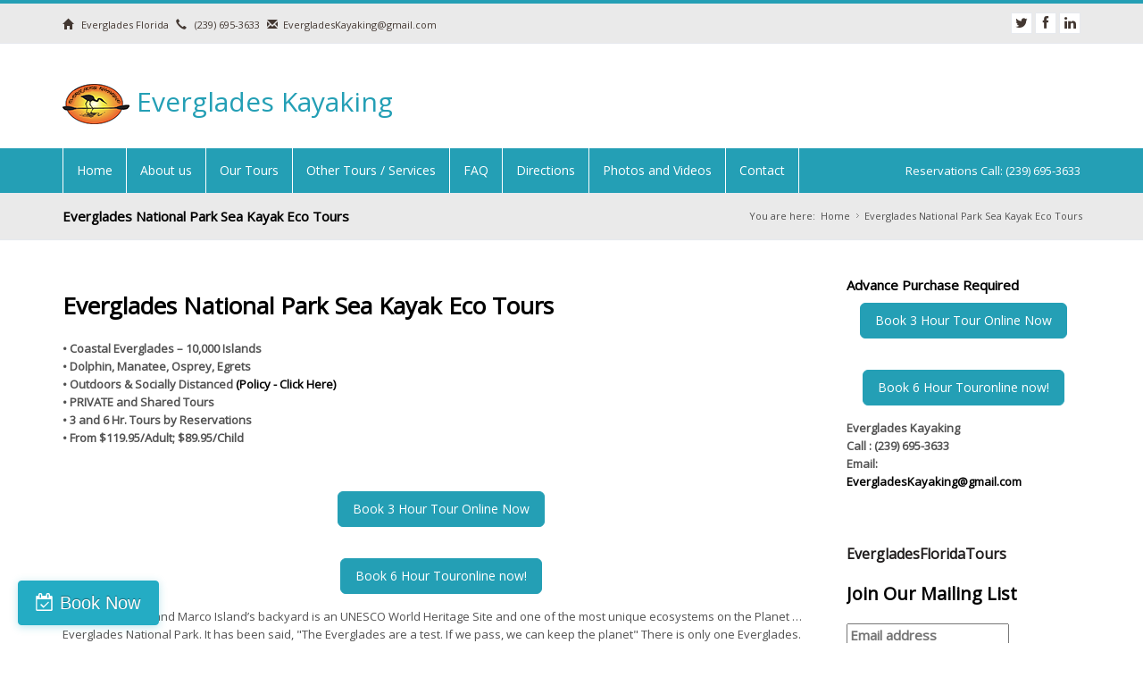

--- FILE ---
content_type: text/html
request_url: https://evergladeskayaking.com/sea-kayak.htm
body_size: 18585
content:
<!DOCTYPE html>
<html lang="en">
<head>
	<!-- Global site tag (gtag.js) - Google Analytics -->
<script async src="https://www.googletagmanager.com/gtag/js?id=G-G1ZV0HWR3W"></script>
<script>
  window.dataLayer = window.dataLayer || [];
  function gtag(){dataLayer.push(arguments);}
  gtag('js', new Date());

  gtag('config', 'G-G1ZV0HWR3W');
</script>
    <meta charset="utf-8">
    
    <meta name="viewport" content="width=device-width, initial-scale=1">
    <meta name="description" content="Sea Kayak Eco Tour options at Everglades Kayaking">
    <meta name="author" content="">
    <link rel="shortcut icon" href="image/favicon.ico">  <title>Kayak Everglades National Park Sea Kayak Eco Tours</title>
    <link href="css/bootstrap.min.css" rel="stylesheet">
    <link href="css/flexslider.css" rel="stylesheet">
    <link href="css/font-awesome.css" rel="stylesheet">
    <link href="css/style.css" rel="stylesheet">
    <!--[if IE]>
    	<meta http-equiv="X-UA-Compatible" content="IE=edge">
    <![endif]-->
    <!--[if lt IE 9]>
      <script src="https://oss.maxcdn.com/libs/html5shiv/3.7.0/html5shiv.js"></script>
      <script src="https://oss.maxcdn.com/libs/respond.js/1.4.2/respond.min.js"></script>
    <![endif]-->
	
	<!--Start of Tawk.to Script-->
<script type="text/javascript">
var Tawk_API=Tawk_API||{}, Tawk_LoadStart=new Date();
(function(){
var s1=document.createElement("script"),s0=document.getElementsByTagName("script")[0];
s1.async=true;
s1.src='https://embed.tawk.to/62a600177b967b1179941d96/1g5c70ngm';
s1.charset='UTF-8';
s1.setAttribute('crossorigin','*');
s0.parentNode.insertBefore(s1,s0);
})();
</script>
<!--End of Tawk.to Script-->
<link rel="stylesheet" href="https://fh-kit.com/buttons/v2/?green=24acc4" type="text/css" media="screen" />
</head>

<body role="document">
	
    <!-- start header -->
    <header>
		
        <div class="top_links">
        	<div class="container">
                <div class="row">
                    <div class="col-sm-6 text-left links">
                        
                        <ul>
                            <li><a href="#"><i class="glyphicon glyphicon-home"></i> Everglades Florida </a></li>
                            <li><a href="#"><i class="glyphicon glyphicon-earphone"></i> (239) 695-3633 </a></li> <li><a href="mailto:EvergladesKayaking@gmail.com"><i class="glyphicon glyphicon-envelope"></i>EvergladesKayaking@gmail.com</a></li>
                        </ul>
                    
                    </div>
                    
                    <div class="col-sm-6 text-right social">
                        
                        <ul><li><a href="https://twitter.com/evergladeskayak" target="_blank"><i class="fa fa-twitter"></i></a></li>
                            <li><a href="https://www.facebook.com/evergladesareatours" target="_blank"><i class="fa fa-facebook"></i></a></li>
                            <li><a href="#"><i class="fa fa-linkedin"></i></a></li>
                            
                        </ul>
                    
                    </div>
                </div>
            </div>
        </div>
		
        <div class="mid_search">
        	<div class="container">
                <div class="row">
                    <div class="col-sm-6">
                        
                        <a class="navbar-brand" href="home.htm"><img src="logo_img-small.png" alt="Everglades Kayaking Logo"/> Everglades Kayaking</a>   
                    	
                    </div>
                    
                    <div class="col-sm-6">
                    
                    </div>
                </div>
            </div>
        </div>
        
        <div class="navbar top-menu navbar-inverse main_menu navbar-fixed-top">
            <div class="container">
                <div class="navbar-header">
                    <button type="button" class="navbar-toggle" data-toggle="collapse" data-target=".navbar-collapse">
                        <span class="sr-only">Toggle navigation</span>
                        <span class="icon-bar"></span>
                        <span class="icon-bar"></span>
                        <span class="icon-bar"></span>
                    </button>
                </div>
                <nav class="navbar-collapse collapse navbar-left" role="navigation"> <ul class="nav navbar-nav">
                        <li><a href="home.htm">Home</a></li>
                        <li class="dropdown"><a href="about-us.htm" class="dropdown-toggle" data-toggle="dropdown">About us</a>
					
					 <ul class="dropdown-menu">
              <li><a href="wright.htm">Capt. Charles Wright</a></li> 
				<li><a href="mccumber.htm">Capt. Don McCumber</a></li>
					</ul>
				
					</li>
                       
                         <li class="dropdown"> <a href="#" class="dropdown-toggle" data-toggle="dropdown">Our Tours</a>
            <ul class="dropdown-menu">
              <li><a href="mangrove-tunnel-kayak-tours.htm">Mangrove Tunnel Tours</a></li>
				<li><a href="boat-assisted-kayak-tours.htm">Boat Assisted Kayak Eco Tours</a></li>
				<li><a href="everglades-alligators-orchids.htm">Everglades Alligators and Orchids Tours</a></li>
				<li><a href="sea-kayak.htm">Everglades National Park Sea Kayak Tour</a></li>
              <li><a href="turner-river.htm">Turner River to Chokoloskee</a></li>
              
            </ul>
          </li>
                                   <li class="dropdown"> <a href="#" class="dropdown-toggle" data-toggle="dropdown">Other Tours / Services</a>
            <ul class="dropdown-menu"> <li><a href="https://www.evergladesareatours.com/sea-kayaking-overnight.htm" target="_blank">Overnight Camping Trips</a></li> <li><a href="https://www.evergladesareatours.com/shuttle_service.htm" target="_blank">Kayak & Gear Shuttles</a></li>
              <li><a href="https://www.evergladesareatours.com/outfitting.htm" target=_"blank">Rental/Outfitting</a></li>
             </ul>
          </li>
                        <li><a href="faq.htm">FAQ</a></li>
                        <li><a href="directions.htm">Directions</a></li>
                        <li><a href="photos.htm">Photos and Videos</a></li>
                      
                        <li><a href="contact-us.htm">Contact</a></li>                
                    </ul>
                </nav>
                
                <span class="text-right num">Reservations  Call: (239) 695-3633 </span>
            </div>
        </div>
    
    </header>
    <!-- end header -->
	
    <!-- start breadcrumb -->
    <section id="breadcrumb">
		<div class="container">
        
        	<div class="row">
                <div class="col-sm-6">
            		
                    <h4>Everglades National Park Sea Kayak Eco Tours</h4>
                
                </div>
                <div class="col-sm-6">
            		
                    <nav id="breadcrumbs"><!--breadcrumb nav starts-->
                        <ul>
                            <li>You are here:</li>
                            <li><a href="home.htm">Home</a></li>
                            <li>Everglades National Park Sea Kayak Eco Tours</li>
                        </ul>
                    </nav>
                
                </div>
            </div>
        
        </div>
    </section>
    <!-- end breadcrumb -->

    <div class="container">
    
        <div class="row">
            <div class="col-sm-9">
                
                <div class="textArea">
                	
                    <div class="text">
						
						<p><h1>Everglades  National Park Sea Kayak Eco Tours</h1>
                    <p>
						
						
						<strong>
							
							•	Coastal Everglades – 10,000 Islands<br>
	•	Dolphin, Manatee, Osprey, Egrets<br>
	•	Outdoors &amp; Socially Distanced  <a href="Covid.pdf" target="_blank">(Policy - Click Here)</a><br>
	•	PRIVATE and Shared Tours<br>
	•	3 and 6 Hr. Tours by Reservations<br>
	•	From $119.95/Adult; $89.95/Child</strong>
						
						<p>&nbsp; <br>
						
						
						
						<center> <a href="https://fareharbor.com/embeds/book/everglades-boattours/?asn=evergladeskayaking&full-items=yes&flow=357903"><button type="button" class="btn btn-default btn-lg">
Book 3 Hour Tour Online Now</button></a><p>&nbsp;<p>
						
						<a href="https://fareharbor.com/embeds/book/everglades-boattours/items/213297/?asn=evergladeskayaking&full-items=yes&flow=319205"><button type="button" class="btn btn-default btn-lg">Book 6 Hour Touronline now!</button></a><p>
						
						
						
						</center>
                    
                    <p>
						
						
						Right in Naples’s and Marco Island’s backyard is an UNESCO World Heritage Site and one of the most unique ecosystems on the Planet … Everglades National Park. It has been said, "The Everglades are a test. If we pass, we can keep the planet" There is only one Everglades.
						
						
						
						<img src="sk3.jpg" alt="image" class="img-responsive no-margin full-width"/><p>
						
	
                    
                  Led by Florida Master Naturalists, these kayak eco tours depart daily into the beautiful 10,000 Islands of the coastal Everglades. This part of Everglades National Park is the habitat of manatees, dolphin, sea turtles, ospreys, eagles, rays, sharks and vast numbers of wading and shore birds.  
						<p>
						<img src="sk53.jpg" alt="image" class="img-responsive no-margin full-width"/><p>
						
	
The Park offers many paddling opportunities and routes. We may paddle to a bird rookery colonized by hundreds of wading birds. We may be able to paddle with playful dolphins or feeding manatees. Often, we will paddle to an ancient Calusa Indian shell midden or paddle with the tidal currents up a river to view endangered roseate spoonbills or small-toothed sawfish.

</p>
                    <p>
						<img src="sk59.jpg" alt="image" class="img-responsive no-margin full-width"/><p>
		
                    	
                       
Dolphin and manatee tend to inhabit open water areas.  As such, we normally use traditional sea kayaks on these tours.  Single and double sea kayaks are available on every three and six-hour experience.  The six-hour tour is preferred by the more “serious” paddlers, as it can, obviously, be more strenuous. 
							<p>
If you are interested in a Multi-Day Kayak Camping Experience, please <a href="https://www.evergladesareatours.com/sea-kayaking-overnight.htm" target="_blanK">visit us here.</a></p>
                    
                    </div>
                    
                   
                </div>

            </div>
            <div class="col-sm-3">
                
                <div class="archival">
                    
                    <h4>Advance Purchase Required</h4>
                    
                    <ul>
                       <center> <a href="https://fareharbor.com/embeds/book/everglades-boattours/?asn=evergladeskayaking&full-items=yes&flow=357903"><button type="button" class="btn btn-default btn-lg">
Book 3 Hour Tour Online Now</button></a><p>&nbsp;<p>
						
						<a href="https://fareharbor.com/embeds/book/everglades-boattours/items/213297/?asn=evergladeskayaking&full-items=yes&flow=319205"><button type="button" class="btn btn-default btn-lg">Book 6 Hour Touronline now!</button></a><p>
						
						
						
						</center><p> <strong> Everglades Kayaking<br>Call :
(239) 695-3633 <br>Email:  <br><a href="mailto:EvergladesKayaking@gmail.com">EvergladesKayaking@gmail.com</a>
                    </ul>
				
                </div>
                
                <div class="archival"> 
                    
                   <p>
				 <!--START OF SUBSCRIPTION FORM, CUT FROM HERE DOWN-->
<script type="text/javascript" src="https://ui.reachmail.net/api/lists/SubscriptionForm/optin/dynamic/noredirect/6cdcec12-4959-4952-93b1-b2250127cf65"></script>
<style type="text/css">
    .rmSubscriptionFormBody {
        background-color: #FFFFFF;
    }
</style>
<div id="rmSubscriptionForm" class="rmSubscriptionFormBody">
    <div class="form-container">
        <div id="brand">
            <h5 class="brand-name" style="color: #201D1D">EvergladesFloridaTours</h5>
        </div>
        <form name="rm_signup_form" id="rm_signup_form" class="form-container" onsubmit="loadDoc('rm_signup_form'); return false;">
            <h3>Join Our Mailing List</h3>
            <fieldset>
                <input class="form-field" type="text" id="email" required  placeholder="Email address" /><br />
            </fieldset>
            <fieldset>
                <input class="form-field" type="text" id="first_name"  optional placeholder="First name" /><br />
            </fieldset>
            <fieldset>
                <input class="form-field" type="text" id="last_name"  optional placeholder="Last name" /><br />
            </fieldset>
            <fieldset>
                <button name="submit" type="submit" id="contact-submit" data-submit="...Sending">Submit</button>
            </fieldset>
            <p class="copyright">
                
            </p>
        </form>
    </div>
</div>

<!--FORM ENDS HERE-->
                
                
                
                </div>
                
                

                                     
            
            </div>
        </div>
    
    </div>
  	
    <!-- start intro area -->
    <section class="introArea">
		<div class="container">
        
        	<div class="row">
                <div class="col-lg-12"><h5><div align="center">
<a href="about-us.htm">About Everglades Kayaking</a>  | <a href="faq.htm">Frequently Asked Questions</a> |  <a href="directions.htm">Directions and Maps</a>  |  <a href="photos.htm">Photos and Videos</a>  <br>  <a href="boat-assisted-kayak-tours.htm">Boat Assisted Kayak Eco Tours</a>  | <a href="mangrove-tunnel-kayak-tours.htm">Mangrove Tunnel Kayak Eco Tours </a> | <a href="everglades-alligators-orchids.htm">Everglades Alligators and Orchids Tours</a> <br> <a href="turner-river.htm">Turner River to Chokoloskee Kayak Eco Tour</a>  |  <a href="camping-tours.htm">Camping Kayak Tours</a> | <a href="outfitting.htm">Outfitting & Rentals</a> <br>    <a href="https://evergladesareatours.adventureengine.com/portals/vterminal.php?&operator_id=56&agent_id=7260&language_code=" target="_blank">Book a Tour</a>  |  <a href="contact-us.htm">Contact Us</a> | <a href="home.htm">Everglades Kayaking Home Page</a></div></h5>
                
                </div>
            </div>
        
        </div>
    </section>
    <!-- end intro area -->

    <!-- start footer area -->
    <footer id="footerArea">
    	
        <div class="footer_top">
        	<div class="container">
                <div class="row">
                    
                    <div class="col-sm-4">
						<div id="TA_rated657" class="TA_rated">
<ul id="RzbEmi6Vpd" class="TA_links lxOaT3">
            <li id="IgLXsB" class="YDcSTEQs"><a href=https://www.tripadvisor.com/Attraction_Review-g34210-d1158198-Reviews-Everglades_Area_Tours-Everglades_City_Florida.html>Everglades Area Tours</a></li>
      </ul>
  </div>
<script src="https://www.tripadvisor.com/WidgetEmbed-rated?uniq=657&amp;locationId=1158198&amp;lang=US"></script><br><br>
                    
                    </div>
                    
                    <div class="col-sm-4">    <h4>Please Visit Our Preferred Partners</h4>
                        
                        <ul>
                        
		<a href="https://www.marcoisland-boattours.com">MarcoIsland-BoatTours.com</a><br>
                        
                         
		<a href="https://www.evergladesareatours.com">EvergladesAreaTours.com</a>
		<br>
       
		<a href="https://www.everglades-boattours.com">Everglades-BoatTours.com</a><br>
		
		
      
		<br><a href="privacy.htm">Privacy Policy</a><br>
        
        

                        </ul>	
                    
                    </div>
                    
                    <div class="col-sm-4 photo">
                        
                        <h4>Advance Purchase Required!</h4>
                        
                        <ul>	<center> <button type="button" class="btn btn-default btn-lg">
<a href="https://fareharbor.com/embeds/book/everglades-boattours/?asn=evergladeskayaking&full-items=yes&flow=357903">Book 3 Hour Tour Online Now</a></button></cemter><br>&nbsp;<br>
						
						<button type="button" class="btn btn-default btn-lg"><a href="https://fareharbor.com/embeds/book/everglades-boattours/items/213297/?asn=evergladeskayaking&full-items=yes&flow=319205">Book 6 Hour Tour Online now!</a></button><br>
						
						
						
						</center><br><h4> <strong> Everglades Kayaking<br>Call :
(239) 695-3633 <br>Email:  <br><a href="mailto:EvergladesKayaking@gmail.com">EvergladesKayaking@gmail.com</a>
                        </ul>	
                    
                    </div>
                
                </div>
			
            </div>
        </div>
    	
        <div class="footer_bottom">
        	<div class="container">
                <div class="row">
                    
                    <div class="col-sm-6">
                        
                        <p>&copy; EvergladesKayaking.com.  All rights Reserved</p>
                    
                    </div>
                    
                    <div class="col-sm-6"> <p><a href="https://www.cyberisle.com" target="_blank"> Website Design, Hosting and Marketing by ci-interactive</a>  
                    
                    </div>
                    
                </div>
			
            </div>
        </div>
    
    </footer>
    <!-- end footer area -->
            
    <!-- Bootstrap core JavaScript -->
    <script src="js/jquery-1.10.2.min.js"></script>
    <script src="js/bootstrap.min.js"></script>
    <script src="js/jquery.flexslider-min.js"></script>
    <script src="js/retina-1.1.0.min.js"></script>
    <script src="js/scripts.js"></script>
<script src="https://fareharbor.com/embeds/api/v1/?autolightframe=yes"></script>
		<script async src="https://www.googletagmanager.com/gtag/js?id=UA-53347712-2">
</script>
<script>
  window.dataLayer = window.dataLayer || [];
  function gtag(){dataLayer.push(arguments);}
  gtag('js', new Date());

  gtag('config', 'UA-53347712-2');
</script>
</body>
<a href="https://fareharbor.com/embeds/book/everglades-boattours/?full-items=yes&flow=460538" class="fh-button-flat-green fh-fixed--bottom fh-icon--calendar-check" style="left:20px !important; right:inherit !important">Book Now</a>	  
</html>


--- FILE ---
content_type: text/css
request_url: https://evergladeskayaking.com/css/style.css
body_size: 23602
content:
@charset "utf-8";
@import url(https://fonts.googleapis.com/css?family=Open+Sans);
@import url(https://fonts.googleapis.com/css?family=Bree+Serif);
/** general **/
body { font-family: 'Open Sans', Helvetica, Arial, sans-serif; color: #333; font-size: 15px; }
a { color: #000000; text-decoration: none; -webkit-transition: 0.25s; -moz-transition: 0.25s; -o-transition: 0.25s; transition: 0.25s; -webkit-backface-visibility: hidden; outline: 0; }
a:hover { color: #453951; text-decoration: underline; outline: none; }
a:focus { text-decoration: none; outline: 0px; }
.banner_header { text-shadow: 1px 1px 1px #333333; }
h1 { color: #000000; font-size: 26px; font-weight: 700; line-height: 30px; line-height: normal; margin: 0 0 20px 0; text-rendering: optimizelegibility; }
h2 { color: #000000; font-size: 24px; font-weight: 700; line-height: 30px; line-height: normal; margin: 0 0 20px 0; text-rendering: optimizelegibility; }
h3 { color: #000000; font-size: 20px; font-weight: 700; line-height: 20px; line-height: normal; margin: 0 0 20px 0; text-rendering: optimizelegibility; }
h4 { color: #000000; font-size: 16px; font-weight: 700; line-height: 30px; line-height: normal; margin: 0 0 20px 0; text-rendering: optimizelegibility; }
h5 { color: #000000; font-size: 16px; font-weight: 700; line-height: 30px; line-height: normal; margin: 0 0 20px 0; text-rendering: optimizelegibility; }
h6 { color: #000000; font-size: 14px; font-weight: 700; line-height: 30px; line-height: normal; margin: 0 0 20px 0; text-rendering: optimizelegibility; }
p { margin-bottom: 15px; font-size: 13px; color: #515151; line-height: 20px; }
blockquote footer, blockquote small, blockquote .small { color: #453951; }
hr { margin: 40px 0; border-color: #e3e3e3; }
a.list-group-item.active, a.list-group-item.active:hover, a.list-group-item.active:focus { border-color: #249fb5; background: #249fb5; }
.bs-glyphicons-list li { width: 33%; float: left; }
.bs-glyphicons-list li span { margin-right: 5px; font-size: 15px; }
.bs-glyphicons-list { padding: 0px; list-style: none; font-size: 14px; width: 100%; overflow: hidden; }
.bs-example-bg-classes p { padding: 15px; }
#myTabContent p { padding: 10px; }

header { position: relative; z-index: 99; }
.pagination > li > a, .pagination > li > span { padding: 5px 10px; font-size: 13px; color: #fff; line-height: 20px; border-color: #fff; background: #249fb5; }
.pagination > li > a:hover { color: #fff; background: #433832; }
.pagination > li > a:hover span { border-color: #fff; }

/* Buttons */
.btn { border-color: #249fb5; text-decoration: none; text-transform: none; text-shadow: none; -webkit-box-shadow: none; -moz-box-shadow: none; box-shadow: none; -webkit-transition: 0.25s; -moz-transition: 0.25s; -o-transition: 0.25s; transition: 0.25s; -webkit-backface-visibility: hidden; outline: 0; background: #249fb5; color: #fff; }
.btn:hover { background: #433832; color: #fff; border-color: #433832; }
.btn-default { background: #249fb5; color: white; border-color: #249fb5; font-size: 14px; }
.btn-default i { font-size: 16px; }
.btn-default:hover, .btn-default:focus, .btn-default:active, .btn-default.active, .open .dropdown-toggle.btn-default { background: #433832; color: #fff; border-color: #433832; }
.btn-primary, .btn-primary:hover, .btn-primary:focus, .btn-primary:active, .btn-primary.active, .open .dropdown-toggle.btn-primary { background: #8DBB3E; border-color: #8DBB3E; }
.btn-primary:hover { background: #7ca732; color: #fff; border-color: #7ca732; }
.btn-outline-inverse { border: 2px solid #fff; color: #fff; background: rgba(0, 0, 0, 0.0); }
.btn-outline-inverse:hover { background: #fff; color: #453951; border: 2px solid #fff; }
.btn-outline-inverse:hover, .btn-outline-inverse:focus { background: #fff; color: #453951; }

.navbar-fixed-top, .navbar-fixed-bottom { position: static; margin-bottom: 0px; background: #249fb5; }
.top_links { padding-bottom: 10px; width: 100%; overflow: hidden; border-bottom: 1px solid #e6e9ee; border-top: 4px solid #249fb5; min-height: 40px; background: #eaeaea; }
.top_links ul { padding: 0px; margin: 0px; list-style: none; }
.top_links li { float: left;}
.top_links .links ul { padding: 14px 0 0 0; float: left; }
.top_links .links li { padding-right: 8px; float: left; } 
.top_links .links li a { color: #433832; font-size: 11px; line-height: 20px; display: block; }
.top_links .links li a i { padding-right: 6px; display: inline-block; font-size: 12px }
.top_links .links li a:hover { color: #000; }
.social ul { list-style: none; float: right; margin-top: 10px; }
.social li a { display: block; display: block; color: #433832; line-height: 22px; height: 24px; font-size: 14px; text-align: center; border: 1px solid #e6e9ee; width: 24px; background: #fff; }
.social li a:hover { color: #000; }
.social li a i { font-size: 15px; }
.social li { padding-left: 3px; float: left; }  
.social ul { padding: 0px; list-style: none; float: right; margin-top: 10px; }
.mid_search .navbar-brand { padding: 0px; height: 40px; margin: 15px 0 0 0; display: block; font-size: 30px; color: #249fb5; }
.mid_search .navbar-brand span { color: #433832; }
.mid_search { padding: 30px 0 20px; min-height: 117px; }
.mid_search form { margin-top: 15px; }
.navbar-inverse.main_menu .navbar-nav > li > a { color: #fff; font-size: 14px; }
.navbar-inverse.main_menu .navbar-nav > li > a:hover, .navbar-inverse.main_menu .navbar-nav li.open a { background: #433832; }
.navbar-inverse.main_menu .navbar-nav > li { border-left: 1px solid #fff; position: relative; }
.navbar-inverse.main_menu .navbar-nav li ul { padding: 0px; list-style: none; border: none; box-shadow: none; background: #249fb5; }
.navbar-inverse.main_menu .navbar-nav li.open li { padding: 0px; line-height: 22px; border-top: 1px solid #fff; margin: 0px; }
.navbar-inverse.main_menu .navbar-nav li.open li a { padding: 4px 15px; display: block; font-size: 13px; margin: 0px; color: #fff; background: #249fb5; } 
.navbar-inverse.main_menu .navbar-nav li.open li a:hover {background: #433832; } 
.navbar-inverse.main_menu .navbar-nav { border-right: 1px solid #fff; }
.navbar-inverse.main_menu.navbar-inverse { border: none; }
.navbar-inverse.main_menu span.text-right { padding-top: 17px; float: right; font-size: 13px;  display: block; color: #fff; line-height: 16px; }

/* Main Slider */
#main-slider { padding-top: 0; position: relative; overflow: hidden; }
#main-slider .flex-viewport img { display: block; margin: 0 auto; width: 100%; }
#main-slider .flex-viewport li { position: relative; }
#main-slider .jumbotron { padding: 60px 0 0px; width: 100%; position: absolute; left: 0px; top: 0px; background: none; text-align: center; }
#main-slider .jumbotron h1 { color: #fff; font-size: 50px; }
#main-slider .jumbotron p { color: #fff; font-size: 20px; }
#main-slider .jumbotron .btn { padding: 8px 20px; border: none; font-size: 18px; background: #249fb5; }
#main-slider .jumbotron .btn:hover { background: #433832; }
#main-slider .flex-control-nav { bottom: 15px; }
#main-slider .flex-control-paging li a.flex-active { background: #249fb5; }
#main-slider .flex-direction-nav a:hover span { color: #249fb5; }

/* intro Area */
.introArea { padding: 30px 0; width: 100%; overflow: hidden; background: #249fb5; }
.introArea h4 { margin: 0px; line-height: 20px; font-size: 20px; color: #fff; }
.introArea p { margin: 0px; line-height: 20px; font-size: 13px; color: #fff; }
.introArea .btn { position: absolute; right: 10px; top: 5px; border: 1px solid #fff; }
.introArea .btn:hover { border-color: #000000; }
.introArea h5 { margin: 10px 0px 10px; color: #fff; font-size: 18px; line-height: 24px; font-weight: 400; }

/* feature Area */
#featureArea { padding: 30px 0; width: 100%; overflow: hidden; background: #fff; }
#featureArea .icon { width: 38px; margin-right: 20px; height: 38px; float: left; border-radius: 4px; text-align: center; line-height: 38px; color: #fff; font-size: 16px; background: #249fb5; }
#featureArea h4 { margin: 0px; color: #404040; font-size: 16px; line-height: 20px; font-weight: 600; }
#featureArea h6 { margin: 0px 0 20px; color: #249fb5; font-size: 12px; font-weight: 400; }

/* project Area */
#projectArea { padding: 30px 0; overflow: hidden; width: 100%; border-bottom: 1px solid #e6e9ee; border-top: 1px solid #e6e9ee; background: #f6f7fb; }
#projectArea .block img { margin-bottom: 15px; width: 100%; height: auto; }
#projectArea .block { border: 1px solid #e6e9ee; background: #fff; }
#projectArea h2 { margin: 0px 0 20px; color: #404040; font-size: 16px; line-height: 22px; font-weight: 700; }
#projectArea a { display: block; text-align: center; line-height: 20px; color: #249fb5; font-size: 12px; }
#projectArea a:hover { color: #000; }
#projectArea p { text-align: center; line-height: 20px; font-size: 10px; text-transform: uppercase; }
#projectArea ul { list-style:none; overflow: hidden; }
#projectArea ul.slides li { margin-right: 30px; }
#projectArea .flex-direction-nav { width: 100px; height: 30px; z-index: 99999; position: absolute; right: 0px; bottom: 0px; }
#projectArea .flex-direction-nav li { float:left; width: 24px; height: 24px; line-height: 24px; }
#projectArea .flex-prev { z-index: 9999; width: 24px; height: 24px; margin: 0px; line-height: 24px; display: block; border-radius: 3px; -webkit-border-radius: 3px; position: absolute; left: auto; opacity: 10 !important; right: 45px; top: auto; bottom: 0px; background: #249fb5; }
#projectArea .flex-prev span { width: 24px; height: 24px; display: block; color: #000; font-size: 13px; font-weight: 400; line-height: 24px; color: #fff; }
#projectArea .flex-next span { width: 24px; height: 24px; display: block; color: #000; font-size: 13px; font-weight: 400; line-height: 24px; color: #fff; }
#projectArea .flex-next { z-index: 9999; width: 24px; height: 24px; margin: 0px; display: block; line-height: 24px; border-radius: 3px; -webkit-border-radius: 3px; position: absolute; right: 15px; bottom: 0px; opacity: 10 !important; top: auto; left: auto; background: #249fb5; }
#projectArea .flex-next:hover, #projectArea .flex-prev:hover { background: #433832; }
#projectArea #project { padding-bottom: 40px; position: relative; }

#logoArea #logo { padding-bottom: 40px; position: relative; }
#logoArea { padding: 30px 0; overflow: hidden; width: 100%; border-bottom: 1px solid #e6e9ee; border-top: 1px solid #e6e9ee; background: #f6f7fb; }
#logoArea .flex-viewport li { margin-right: 50px; text-align: center; }
#logoArea { border: none; background: none; }
#logoArea .flexslider2 { padding-bottom: 0; }
#logoArea .flex-next { top: 50%; margin-top: -12px; }
#logoArea .flex-prev { top: 50%; margin-top: -12px; left: 15px; right: auto; }
#logoArea .flex-direction-nav { width: auto; position: static; height: auto; }
#logoArea .flex-direction-nav li { height: auto; }
#logoArea .flex-direction-nav { width: 100px; height: 30px; z-index: 99999; position: absolute; right: 0px; bottom: 0px; }
#logoArea .flex-direction-nav li { float:left; width: 24px; height: 24px; line-height: 24px; }
#logoArea .flex-prev { z-index: 9999; width: 24px; height: 24px; margin: 0px; line-height: 24px; display: block; border-radius: 3px; -webkit-border-radius: 3px; position: absolute; left: auto; opacity: 10 !important; right: 45px; top: auto; bottom: 0px; background: #249fb5; }
#logoArea .flex-prev span { width: 24px; height: 24px; display: block; color: #000; font-size: 13px; font-weight: 400; line-height: 24px; color: #fff; }
#logoArea .flex-next span { width: 24px; height: 24px; display: block; color: #000; font-size: 13px; font-weight: 400; line-height: 24px; color: #fff; }
#logoArea .flex-next { z-index: 9999; width: 24px; height: 24px; margin: 0px; display: block; line-height: 24px; border-radius: 3px; -webkit-border-radius: 3px; position: absolute; right: 15px; bottom: 0px; opacity: 10 !important; top: auto; left: auto; background: #249fb5; }
#logoArea .flex-next:hover, #logoArea .flex-prev:hover { background: #433832; }


/* about Area */
#aboutArea { padding: 0; overflow: hidden; width: 100%; }
#aboutArea h2 { margin-top: 0px; font-weight: 400; line-height: 34px; }
#aboutArea .panel-default > .panel-heading { padding: 0px; background: none; }
#aboutArea .panel-default { border-color: #E1E1E1; }
#aboutArea h4 a { padding: 8px 15px; color: #656D78; font-size: 16px; font-weight: 400; display: block; }
#aboutArea h4 a { color: #fff; background: #433832; }
#aboutArea h4 a:hover { background: #54bbf1; }
#aboutArea .panel-body { padding: 10px; font-size: 13px; line-height: 20px; color: #898989; }
#aboutArea .nav-tabs > li.active > a { color: #fff; border-color: #54bbf1; background: #54bbf1; }
#aboutArea .nav-tabs > li > a:hover { color: #fff; border-color: #54bbf1; background: #54bbf1; }
#aboutArea .nav-tabs > li > a { padding: 8px 15px; color: #fff; border-color: #433832; background: #433832; }
#aboutArea .tab-pane { padding: 10px; }
#aboutArea .nav-tabs { border-color: #E1E1E1; }
#aboutArea .social ul { float: left; }
#aboutArea img { width:100%; height: auto; }

/* footer Area */
#footerArea { padding: 0; overflow: hidden; width: 100%; background: #696767; }
#footerArea .footer_top { padding: 30px 0; border-bottom: 1px solid #464647; width: 100%; background: #696767; }
#footerArea h4 { color: #fff; text-transform: uppercase; font-size: 14px; font-weight: 400; }
#footerArea a { color: #fff; display: block; font-size: 13px; }
#footerArea p { padding: 10px 0; margin: 0px; color: #fff; float: left; font-size: 13px; line-height: 18px; }
#footerArea p a { display: inline; }
#footerArea a:hover { color: #CCC; }
#footerArea ul { padding: 0px; list-style: none; }
#footerArea li { width: 100%; float: left; line-height: 40px; border-bottom: 1px solid #464647; }
#footerArea .photo ul { list-style: none; overflow: hidden; }
#footerArea .photo li { width: 60px; height: 60px; margin: 10px 10px 0 0; float:left; border: none; }
#footerArea .photo li a { display: block; color: #fff; border: 3px solid #212730; }
#footerArea .photo li a img { width: 100%; height: auto; }
#footerArea .photo li a:hover { border-color: #249fb5; }
#footerArea .footer_bottom { padding: 10px 0; }
#footerArea .footer_bottom ul { margin: 0px; float:right; }
#footerArea .footer_bottom li { padding: 0 0 0 20px; width: auto; border: none; }

/* breadcrumb */
#breadcrumb { padding: 15px 0 10px; margin-bottom: 40px; min-height: 53px; width: 100%; overflow: hidden; border-bottom: 1px solid #e6e9ee; border-top: 1px solid #e6e9ee; background: #EAEAEA; }
#breadcrumb h4 { margin: 0px; font-size: 15px; line-height: 20px; font-weight: 700; }
#breadcrumb ul { margin: 0px -5px 0 0; list-style: none; float: right; }
#breadcrumb li { padding: 0 3px; color: #515151; float: left; line-height: 20px; font-size: 11px; }
#breadcrumb li a { padding-right: 10px; color: #515151; text-decoration: none; background: url(../images/breadcrumbs.png) right center no-repeat; }
#breadcrumb li a:hover { text-decoration: underline; }

.archival { margin-bottom: 30px; overflow: hidden; }
.archival h4 { padding-bottom: 10px; margin: 0; font-size: 15px; line-height: 20px; font-weight: 700; }
.archival ul { padding: 0px; margin: 0px; list-style:none; }
.archival li { padding: 5px 0; font-size: 12px; margin: 0px; line-height: 20px; border-bottom: 1px solid #EFEFEF;  float: left; list-style: none outside none; width: 100%;}
.archival li a { color: #515151; display: block; cursor: pointer; }
.archival li a:hover { color: #249fb5; }
.archival.spacer { padding-top: 30px; }

.tags { padding-bottom: 30px; overflow: hidden; }
.tags h4 { padding-bottom: 20px; margin: 0; font-size: 15px; line-height: 20px; font-weight: 700; }
.tags ul { padding: 0px; margin: 0px; list-style:none; }
.tags li { padding: 0 5px 5px 0; float: left; }
.tags li a { padding: 0 6px; display: block; border-radius: 2px; font-size: 11px; line-height: 23px; color: #fff; background: #249fb5; }
.tags li a i { padding-right: 5px; }
.tags li a:hover { background: #433832; }

.flickr { padding-bottom: 30px; overflow: hidden; }
.flickr h4 { padding-bottom: 20px; margin: 0; font-size: 15px; line-height: 20px; font-weight: 700; }
.flickr ul { padding: 0px; list-style: none; overflow: hidden; }
.flickr li { width: 55px; height: 55px; margin: 8px 8px 0 0; float:left; border: none; }
.flickr li a { display: block; border: 3px solid #433832; }
.flickr li a img { width: 100%; height: auto; }
.flickr li a:hover { border-color: #249fb5; }

.textArea { padding-bottom: 30px; overflow: hidden; }
.textArea .text { padding-bottom: 30px; margin-bottom: 35px; border-bottom: 1px solid #e8e8e8; }
.textArea p span { padding: 15px 10px 15px 0; display: block; float: left; color: #249fb5; font-size: 55px; }
.textArea .block { padding-left: 20px; border-left: 3px solid #E8E8E8; color: #AFAFAF; line-height: 20px; margin: 20px 0 20px 15px; }
.textArea .block p { color: #AFAFAF; }
.textArea ul { padding: 0px; margin: 0; list-style: none; }
.textArea li { border: 1px solid #E1E1E1; float: left; width: 100%; }
.textArea .panel-group .panel { border-radius: 0; }
.textArea li .top { padding: 0px; min-height: 46px; color: #777777; font-size: 13px; cursor: pointer; line-height: 20px; }
.textArea li .top a { padding: 13px 0 10px 15px; display: block; }
.textArea li .top i { font-size: 11px; line-height: 20px; display: block; text-align: center; }
.textArea li .top span.minus { display: block; }
.textArea li .top span.plus { display: none; }
.textArea li .top .collapsed span.minus { display: none; }
.textArea li .top .collapsed span.plus { display: block; }
.textArea .panel-default > .panel-heading { background: #EAEAEA; }
.textArea li .top span { text-align: center; color: #fff; line-height: 22px; font-size: 9px; font-weight: normal; font-family: Arial; border-radius: 30px; -webkit-border-radius: 30px; margin-right: 20px; width: 22px; height: 22px; background: #433832; display: block; float: left; }
.textArea li p { padding: 5px 12px; margin: 0px; }

.blog_post { overflow: hidden; }
.blog_post .image { float: left; width: 200px; margin-right: 20px; }
.blog_post .image img { width: 100%; height: auto; border-radius: 5px; -webkit-border-radius: 5px; }
.blog_post h4 { padding-bottom: 10px; margin: 0px; }
.blog_post ul { padding: 0px; margin-bottom: 40px; list-style: none; width: 100%; }
.blog_post li { padding-right: 10px; float: left; line-height: 20px; color: #515151; font-size: 12px; font-weight: 400; }
.blog_post li a { color: #515151; display: block; float: left; font-size: 12px; font-weight: 400; }
.blog_post li i { padding: 0 10px 0 0; display: block; line-height: 20px; float: left; }
.blog_post li a:hover { color: #249fb5; }
.blog_post .btn { padding: 4px 10px; font-size: 11px; }
.blog_post .blog { overflow: hidden; }

/* Contact Area */
#contactArea { padding: 0px 0 30px; background: #ff; }
#contactArea #map { margin: 0 0 40px; }
#contactArea #map_canvas { height: 400px; width: 100%; clear: both; }
#contactArea .form-control { margin-bottom: 20px; }
#contactArea textarea { min-height: 180px; }
#contactArea .btn { padding: 5px 20px; float: left; font-size: 16px; }
#contactArea h4 { text-align: left; }
#contactArea ul li { text-align: left; }
#contactArea .pdf { padding: 0px 0px 10px 5px; font-size: 13px; line-height: 20px; text-align: left; display: block; }
#contactArea .pdf i { padding-right: 10px; font-size: 40px; float:left; }
#contactArea .archival { padding-top: 30px; }

/* Smaller than standard 960 (devices and browsers) */
@media only screen and (min-width: 960px) and (max-width: 1224px) {
	
	#projectArea.logo-s .flex-viewport a { margin: 0 5px; }
	#projectArea.logo-s .flex-viewport a img { width: 160px; }
	
	}

/* Tablet Portrait size to standard 960 (devices and browsers) */
@media only screen and (min-width: 768px) and (max-width: 959px) {

	.mid_search { padding: 10px 0; }
	.mid_search .navbar-brand { float: none; }
	.navbar-inverse.main_menu .navbar-nav > li > a { font-size: 13px; }
	.navbar-inverse.main_menu span.text-right { display: none; }
	.top_links { padding-bottom: 0px; }
	.top_links .links ul { padding: 14px 0 15px 0; float: left; overflow: hidden; }
	.top_links .social ul { list-style: none; float: right; overflow: hidden; margin-top: 15px; }
	.top_links li { float: left; display: inline-block; text-align: center; width: auto; padding: 0px; }
	.top_links li a { display: inline-block; text-align: center; }
	.top_links .links li { float: none; display: inline-block; text-align: center; width: auto; padding: 0px; }
	.top_links .links li a { display: inline-block; text-align: center; }
	.mid_search .navbar-brand { text-align: left; float: left; }
	#main-slider .jumbotron { padding-top: 30px; }
	#main-slider .jumbotron h1 { font-size: 40px; line-height: 44px; }
	#main-slider .jumbotron p { font-size: 16px; line-height: 22px; }
	#featureArea .icon { margin-right: 10px; }
	#featureArea h4 { padding-bottom: 3px; font-size: 15px; }
	#projectArea.logo-s .flex-viewport a { margin: 0 5px; }
	#projectArea.logo-s .flex-viewport a img { width: 130px; }
	
	.introArea .btn { top: 0; }
	#aboutArea .nav-tabs > li > a, #aboutArea h4 a { padding: 5px 8px; font-size: 12px; }
	#aboutArea h2 { padding-bottom: 10px; font-size: 17px; margin: 0px; }
	  .bs-glyphicons-list li { width: 50%; }
	}

/* All Mobile Sizes (devices and browser) */
@media only screen and (max-width: 767px) {

	.mid_search .navbar-brand { float: none; }
	.main_menu span.text-right.num { display: block; float: left; position: absolute; left: 15px; top: 0px; }
	.main_menu { position: relative; }
	.main_menu .navbar-collapse, .main_menu .navbar-form { border: none; }
	.main_menu .navbar-toggle { border-color: #CCC; }
	.main_menu .navbar-toggle:hover, .main_menu .navbar-toggle:focus { border-color: #CCC; background: #433832; }
	.top_links { display: none; }
	.mid_search .navbar-brand { text-align: center; margin: 0px; }
	.navbar-inverse.main_menu span.text-right { font-size: 12px; }
	#main-slider .jumbotron { display: none; }
	.flex-direction-nav a span { font-size: 22px !important; }
	#main-slider .flex-control-nav { display: none !important; }
	
	.introArea .btn { right: auto; top: auto; position: static; }
	.introArea p { margin-bottom: 15px; }
	#projectArea.logo-s .flex-viewport a { margin: 0 5px; }
	#projectArea.logo-s .flex-viewport a img { width: 130px; }
	
	#footerArea .col-sm-4 { margin-bottom: 20px; overflow: hidden; }

	#footerArea .footer_bottom { padding: 10px 0; }
	#footerArea p { float: none; width: 100%; text-align: center; }
	#footerArea .footer_bottom ul { margin: 0px; width: 100%; text-align: center; margin: auto; float: none; }
	#footerArea .footer_bottom li { padding: 0 10px; width: auto; border: none; float: none; display: inline; }
	#footerArea .footer_bottom li a { display: inline; float:none; }
	#projectArea .flex-viewport { max-height: none; }	
	
	hr { margin: 15px 0 25px; }
	#breadcrumb h4 { text-align: center; }
	
	#breadcrumb ul { padding: 0px; list-style: none; text-align: center; margin: 0 auto; width: 100%; }
	#breadcrumb li { display: inline; float: none; }
	#breadcrumb li a { display: inline; }
	
	#breadcrumb { margin-bottom: 30px; }
	#aboutArea .nav-tabs > li > a, #aboutArea h4 a { padding: 5px 8px; font-size: 12px; }
	#aboutArea h2 { padding-bottom: 10px; font-size: 17px; margin: 0px; }
	
	#logoArea .flex-viewport a { margin-bottom: 10px; display: inline-block; }
	.bs-glyphicons-list li { width: 100%; }
	
	}

/* Mobile Landscape Size to Tablet Portrait (devices and browsers) */
@media only screen and (min-width: 480px) and (max-width: 767px) {

	 }

/* Mobile Portrait Size to Mobile Landscape Size (devices and browsers) */
@media only screen and (max-width: 479px) {
	
	.blog_post .image { margin: 0 0 20px; width: 100%; }

	 }

--- FILE ---
content_type: text/javascript
request_url: https://evergladeskayaking.com/js/scripts.js
body_size: 2926
content:
/* Custom Scripts */
$(document).ready(function () {
		
	// Start Main Content Slider
	$('#main-slider').flexslider({
		animation: "fade",
  	slideshowSpeed: 3000,
    pauseOnHover: false, 
		useCSS: false,
		touch: true,
		prevText: "<span class='fa fa-arrow-circle-o-left'></span>",
		nextText: "<span class='fa fa-arrow-circle-o-right'></span>",
	});
		
	// Start Project Slider
      $('#project').flexslider({
        animation: "slide",
  	slideshowSpeed: 3000,
    pauseOnHover: false, 
		touch: true,
		controlNav: false,               //Boolean: Create navigation for paging control of each clide? Note: Leave true for manualControls usage
		prevText: "<span class='fa fa-arrow-left'></span>",
		nextText: "<span class='fa fa-arrow-right'></span>",
		itemWidth: 260,
		itemMargin: 30,
		minItems: 1,
		maxItems: 4,
		move: 1,
      });
		
	// Start Logo Slider
      $('#logo').flexslider({
        animation: "slide",
		touch: true,
		initDelay: 1000,                   //{NEW} Integer: Set an initialization delay, in milliseconds
		controlNav: false,               //Boolean: Create navigation for paging control of each clide? Note: Leave true for manualControls usage
		prevText: "<span class='fa fa-arrow-left'></span>",
		nextText: "<span class='fa fa-arrow-right'></span>",
		itemWidth: 190,
		itemMargin: 50,
		minItems: 1,
		maxItems: 5,
		move: 1,
      });

	// Start ToolTip
	$('[data-toggle=tooltip]').tooltip()
	
	// Start PoPover
	$('[data-toggle=popover]').popover()
	
	// Start Feedback Slider
	$('#feedback-slider').flexslider({
		animation: "slide",
		animationLoop: false,
		useCSS: false,
		touch: true,
		prevText: "<span class='glyphicon glyphicon-circle-arrow-left'></span>",
		nextText: "<span class='glyphicon glyphicon-circle-arrow-right'></span>",
		itemWidth: 240,
		itemMargin: 20,
		minItems: 1,
		maxItems: 3,
		move: 1,
	});

	
	// Start Google Map
	$('#map_canvas').gmap({
		'center': new google.maps.LatLng(41.1359,-73.96734), // Change this to your desired latitude and longitude
		'zoom': 17,
		'mapTypeControl': false,
		'navigationControl': false,
		'streetViewControl': false,
		'styles': [{
			stylers: [{
				gamma: 0.60
			}, {
				hue: "#FE5000"
			}, {
				invert_lightness: false
			}, {
				lightness: 2
			}, {
				saturation: -20
			}, {
				visibility: "on"
			}]
		}]
	});
	var image = {
		url: 'images/marker.png', // Define the map marker file here
		// This marker is 51 pixels wide by 63 pixels tall.
		size: new google.maps.Size(64, 64),
		// The origin for this image is 0,0.
		origin: new google.maps.Point(0, 0),
		// The anchor for this image is the base of the flagpole at 26,63.
		anchor: new google.maps.Point(26, 63)
	};
	$('#map_canvas').gmap().bind('init', function () {
		$('#map_canvas').gmap('addMarker', {
			'id': 'marker-1',
			'position': '41.1359,-73.96734',
			'bounds': false,
			'icon': image
		}).click(function () {
			$('#map_canvas').gmap('openInfoWindow', {
				'content': '<p><strong>Holiday</strong><br>3354 High Ledge<br>Blackpipe, 55637-7217</p>'
			}, this);
		});
	}); 
	

});	;